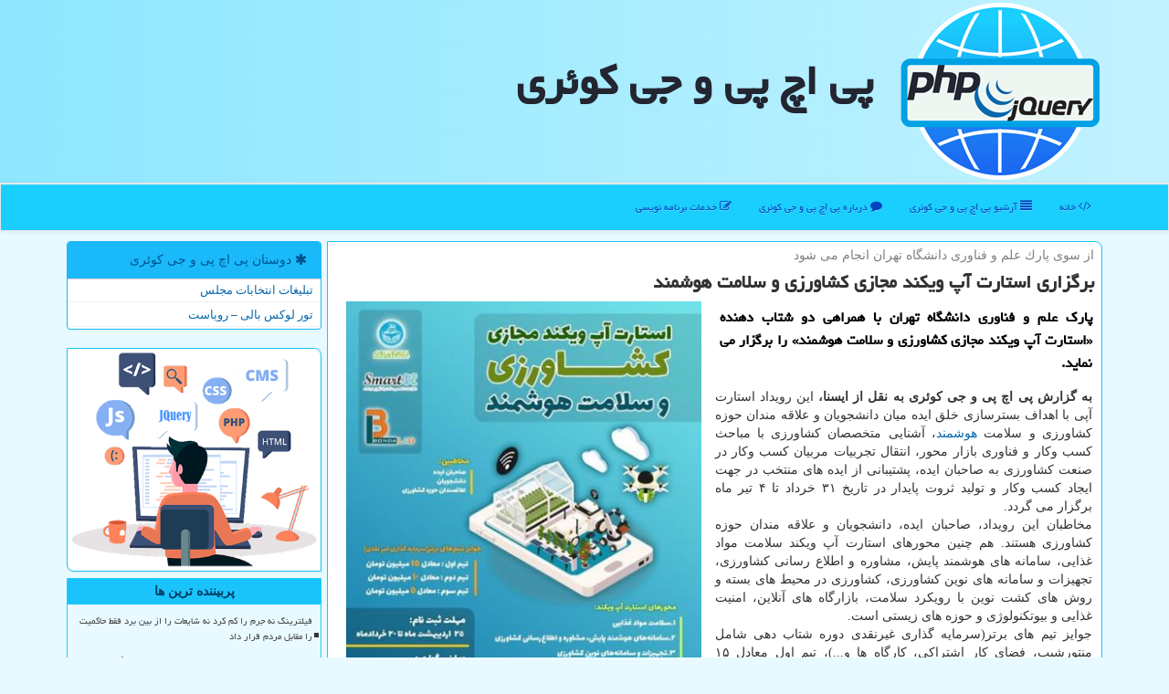

--- FILE ---
content_type: text/html; charset=utf-8
request_url: https://www.php-jquery.ir/news8896/%D8%A8%D8%B1%DA%AF%D8%B2%D8%A7%D8%B1%DB%8C-%D8%A7%D8%B3%D8%AA%D8%A7%D8%B1%D8%AA-%D8%A2%D9%BE-%D9%88%DB%8C%D9%83%D9%86%D8%AF-%D9%85%D8%AC%D8%A7%D8%B2%DB%8C-%D9%83%D8%B4%D8%A7%D9%88%D8%B1%D8%B2%DB%8C-%D9%88-%D8%B3%D9%84%D8%A7%D9%85%D8%AA-%D9%87%D9%88%D8%B4%D9%85%D9%86%D8%AF
body_size: 17785
content:


<!DOCTYPE html>

<html xmlns="https://www.w3.org/1999/xhtml" dir="rtl" lang="fa">
<head><meta charset="utf-8" /><meta http-equiv="X-UA-Compatible" content="IE=edge" /><meta name="viewport" content="width=device-width, initial-scale=1" /><title>
	برگزاری استارت آپ ویكند مجازی كشاورزی و سلامت هوشمند
</title><link href="/css/PJmain.css" rel="stylesheet" /><meta name="twitter:card" content="summary_large_image" /><meta name="twitter:site" content="پی اچ پی و جی کوئری" /><meta name="og:locale" content="fa_ir" /><meta property="og:site_name" content="پی اچ پی و جی کوئری" />
<link rel="apple-touch-icon" sizes="57x57" href="/apple-icon-57x57.png" /><link rel="apple-touch-icon" sizes="144x144" href="/apple-icon-144x144.png" /><link rel="apple-touch-icon" sizes="152x152" href="/apple-icon-152x152.png" /><link rel="apple-touch-icon" sizes="180x180" href="/apple-icon-180x180.png" /><link rel="icon" type="image/png" sizes="32x32" href="/favicon-32x32.png" /><link rel="icon" type="image/png" sizes="96x96" href="/favicon-96x96.png" /><link rel="icon" type="image/png" sizes="16x16" href="/favicon-16x16.png" /><link rel="shortcut icon" href="/favicon.ico" type="image/x-icon" /><link rel="manifest" href="/manifest.json" /><meta name="theme-color" content="#1acefd" /><meta name="robots" content="index, follow, max-snippet:-1, max-image-preview:large, max-video-preview:-1" /><meta property="og:image" content="https://www.php-jquery.ir/images/News/14001/php-jquery_irB-8896.jpg" /><meta property="og:title" content="برگزاری استارت آپ ویكند مجازی كشاورزی و سلامت هوشمند" /><meta property="og:description" content="پارک علم و فناوری دانشگاه تهران با همراهی دو شتاب دهنده «استارت آپ ویکند مجازی کشاورزی و سلامت هوشمند» را برگزار می نماید. : #پی_اچ_پی_و_جی_كوئری , #آنلاین, #تخصص, #تكنولوژی, #تولید" /><meta property="og:type" content="website" /><link rel="canonical" href="https://www.php-jquery.ir/news8896/برگزاری-استارت-آپ-ویكند-مجازی-كشاورزی-و-سلامت-هوشمند" /><meta property="og:url" content="https://www.php-jquery.ir/news8896/برگزاری-استارت-آپ-ویكند-مجازی-كشاورزی-و-سلامت-هوشمند" /><meta name="twitter:title" content="برگزاری استارت آپ ویكند مجازی كشاورزی و سلامت هوشمند" /><meta name="twitter:description" content="پارک علم و فناوری دانشگاه تهران با همراهی دو شتاب دهنده «استارت آپ ویکند مجازی کشاورزی و سلامت هوشمند» را برگزار می ن... : #پی_اچ_پی_و_جی_كوئری , #آنلاین, #تخصص, #تكنولوژی, #تولید" /><meta name="twitter:image" content="https://www.php-jquery.ir/images/News/14001/php-jquery_irB-8896.jpg" /><meta name="twitter:url" content="https://www.php-jquery.ir/news8896/برگزاری-استارت-آپ-ویكند-مجازی-كشاورزی-و-سلامت-هوشمند" /><meta name="description" content="پارک علم و فناوری دانشگاه تهران با همراهی دو شتاب دهنده «استارت آپ ویکند مجازی کشاورزی و سلامت هوشمند» را برگزار می نماید. | پی اچ پی و جی كوئری | php-jquery.ir" /><meta name="keywords" content="برگزاری استارت آپ ویكند مجازی كشاورزی و سلامت هوشمند, برگزاری, استارت, آپ, ویكند, مجازی, كشاورزی, سلامت, هوشمند, آنلاین, تخصص, تكنولوژی, تولید, پی اچ پی و جی كوئری, php-jquery.ir" /></head>
<body>
    <form method="post" action="./برگزاری-استارت-آپ-ویكند-مجازی-كشاورزی-و-سلامت-هوشمند" id="form1">
<div class="aspNetHidden">
<input type="hidden" name="__EVENTTARGET" id="__EVENTTARGET" value="" />
<input type="hidden" name="__EVENTARGUMENT" id="__EVENTARGUMENT" value="" />

</div>

<script type="text/javascript">
//<![CDATA[
var theForm = document.forms['form1'];
if (!theForm) {
    theForm = document.form1;
}
function __doPostBack(eventTarget, eventArgument) {
    if (!theForm.onsubmit || (theForm.onsubmit() != false)) {
        theForm.__EVENTTARGET.value = eventTarget;
        theForm.__EVENTARGUMENT.value = eventArgument;
        theForm.submit();
    }
}
//]]>
</script>


<script src="/WebResource.axd?d=pynGkmcFUV13He1Qd6_TZGolczLkJQqrrNETRgu6MiwrfPDzTHV2rIS7x3S4Xzqt0GrHmfGPtI1oFNLE6Gs8-w2&amp;t=638901897720898773" type="text/javascript"></script>


<script src="/ScriptResource.axd?d=D9drwtSJ4hBA6O8UhT6CQuVejyv44-3OMxTusbI_zKnEo9oE1HMXk7huhJ9zAt-hdZJWty2_oqxvRBx_ImTUQknYiirqWz9O-wDR1B1_FVNVjwERV8BwJj9Eft-1nyQo6jKdZozBdmO0GfrA3FyyPXuwpqoEcNI8vAlYWXK5xBw1&amp;t=32e5dfca" type="text/javascript"></script>
<script type="text/javascript">
//<![CDATA[
if (typeof(Sys) === 'undefined') throw new Error('ASP.NET Ajax client-side framework failed to load.');
//]]>
</script>

<script src="/ScriptResource.axd?d=JnUc-DEDOM5KzzVKtsL1tbBZBr74KC9wPlRrwzCXfmlt4QwBu6EN2FtJcyu45qCsJcfO-p4O3NR1WJwEzH9D7jBbKJ8cRgGl263M98O7EohlwXUvRvI7fyQqfAciGLzxgfhW0BEZfpjpOlTY1kLe6EDCnLuRTaBEgudzvahvfUo0QVT06vjB90KZLccX4IeE0&amp;t=32e5dfca" type="text/javascript"></script>
    <div class="site-head">
        <div class="container">
            <div class="row">
                <div class="col-xs-12">
        <img src="/images/phpjqueryLOGO.png" id="WebsiteLogo" class="img-responsive" alt="پی اچ پی و جی كوئری" title="پی اچ پی و جی كوئری" />
        <b id="WebsiteTitle"><a href='/'>پی اچ پی و جی كوئری</a></b>
                </div>
            </div>
        </div>
    </div>
<nav class="navbar navbar-default">
      <button type="button" class="navbar-toggle collapsed" data-toggle="collapse" data-target="#mobmenuc" aria-expanded="false">
        <span class="sr-only">منو</span>
        <i class="fa fa-bars"></i>
      </button>
    <div id="mobmenuc" class="collapse navbar-collapse container">
      <ul id="aSiteMenu" class="nav navbar-nav"><li><a href="/" ><i class="fa fa-code"></i> خانه</a></li><li><a href="/new"><i class="fa fa-align-justify"></i> آرشیو پی اچ پی و جی كوئری</a></li><li><a href="/about"><i class="fa fa-comment"></i> درباره پی اچ پی و جی كوئری</a></li><li><a href="/tag/خدمات"><i class="fa fa-edit"></i> خدمات برنامه نویسی</a></li></ul>
    </div>
</nav>
        <div class="container">
            
                
                
                
                
                
    <div class="col-lg-9 col-md-8 col-sm-7 p3">
        <article class="php-jqueryCTT" itemscope="" itemtype="https://schema.org/NewsArticle">
        <span id="ContentPlaceHolder1_lblPreTitle" itemprop="alternativeHeadline"><span style='color:gray; padding-right:3px;'>از سوی پارك علم و فناوری دانشگاه تهران انجام می شود</span></span>
        <h1 id="ContentPlaceHolder1_newsheadline" class="newsheadline" itemprop="name">برگزاری استارت آپ ویكند مجازی كشاورزی و سلامت هوشمند</h1>
        <img src="/images/News/14001/php-jquery_irB-8896.jpg" id="ContentPlaceHolder1_imgNews" itemprop="image" alt="برگزاری استارت آپ ویكند مجازی كشاورزی و سلامت هوشمند" title="برگزاری استارت آپ ویكند مجازی كشاورزی و سلامت هوشمند" class="img-responsive col-sm-6 col-xs-12 pull-left" />
        <p id="ContentPlaceHolder1_descriptionNews" itemprop="description" class="col-sm-6 col-xs-12 text-justify p5 descriptionNews">پارک علم و فناوری دانشگاه تهران با همراهی دو شتاب دهنده «استارت آپ ویکند مجازی کشاورزی و سلامت هوشمند» را برگزار می نماید.</p>
        <br />
        <span id="ContentPlaceHolder1_articleBody" itemprop="articleBody" class="divfulldesc"><b>به گزارش پی اچ پی و جی کوئری به نقل از ایسنا، </b>این رویداد استارت آپی با اهداف بسترسازی خلق ایده میان دانشجویان و علاقه مندان حوزه کشاورزی و سلامت <a href='https://www.php-jquery.ir/tag/هوشمند'>هوشمند</a>، آشنایی متخصصان کشاورزی با مباحث کسب وکار و فناوری بازار محور، انتقال تجربیات مربیان کسب وکار در صنعت کشاورزی به صاحبان ایده، پشتیبانی از ایده های منتخب در جهت ایجاد کسب وکار و تولید ثروت پایدار در تاریخ ۳۱ خرداد تا ۴ تیر ماه برگزار می گردد.<br/>مخاطبان این رویداد، صاحبان ایده، دانشجویان و علاقه مندان حوزه کشاورزی هستند. هم چنین محورهای استارت آپ ویکند سلامت مواد غذایی، سامانه های هوشمند پایش، مشاوره و اطلاع رسانی کشاورزی، تجهیزات و سامانه های نوین کشاورزی، کشاورزی در محیط های بسته و روش های کشت نوین با رویکرد سلامت، بازارگاه های آنلاین، امنیت غذایی و بیوتکنولوژی و حوزه های زیستی است.<br/>جوایز تیم های برتر(سرمایه گذاری غیرنقدی دوره شتاب دهی شامل منتورشیپ، فضای کار اشتراکی، کارگاه ها و...)، تیم اول معادل ۱۵ میلیون تومان، تیم دوم معادل ۱۰ میلیون تومان و تیم سوم معادل ۵ میلیون تومان است.<br/>هم چنین امکان حضور رایگان در مدرسه کسب وکار ریکاور برای نفرات منتخب با ارزشی معادل ۵ میلیون تومان و سرمایه گذاری نقدی برای همه شرکت کنندگان تا سقف ۱ میلیارد تومان وجود دارد.<br/>مهلت ثبت نام در این رویداد علمی از امروز تا ۲۰ خردادماه تعیین شده است.<br/>پرسش های <a href='https://www.php-jquery.ir/tag/فرم'>فرم</a> ثبت نام بمنظور راهبری هدف مند متقاضیان در طول رویداد استارت آپ ویکند کشاورزی و سلامت هوشمند طراحی شده و بدین جهت پاسخ منفی در ارزیابی تأثیری نخواهد داشت.<br/>متقاضیان باید فایل ارائه معرفی ایده خودرا در قالب پاور پوینت(حداکثر در پنج اسلاید) تهیه و ارسال نمایند.<br/>متقاضیانی که در قالب تیم های(۸-۳ نفره) شرکت نمایند از امتیاز بالاتری برخودار می شوند.<br/>علاقه مندان شرکت در این رویداد می توانند به لینک زیر مراجعه کنند.<br/>http: //utstpark.ir/agricultur-virtual-startup-weekend/<br/><br/><br/><br/></span>
        
                    <meta content="https://www.php-jquery.ir/news8896/برگزاری-استارت-آپ-ویكند-مجازی-كشاورزی-و-سلامت-هوشمند">
                    <meta itemprop="image" content="https://www.php-jquery.ir/images/News/14001/php-jquery_irB-8896.jpg">
                    <meta itemprop="author" content="پی اچ پی و جی كوئری">
                    <div id="divnewsdetails">
                            <div class="col-sm-6 p5">
                                <i class="fa fa-calendar-plus-o" title="تاریخ انتشار"></i><span id="pubDate">1400/02/26</span>
                                <div class="divmid pltab">
                                    <i class="fa fa-clock-o" title="زمان انتشار"></i><span id="pubTime">19:25:24</span>
                                </div>
                            </div>
                            <div class="col-sm-3 col-xs-6 p5">
                                <i class="fa fa-star-o" title="امتیاز"></i><span id="ratingValue">5.0</span> / <span>5</span>
                            </div>
                            <div class="col-sm-3 col-xs-6 p5">
                                <i class="fa fa-eye" title="بازدید"></i><span id="ratingCount">1477</span>
                            </div>
                        <div class="clearfix"></div>
<script type="application/ld+json">
{"@context": "https://schema.org/",
"@type": "CreativeWorkSeries",
"name": "برگزاری استارت آپ ویكند مجازی كشاورزی و سلامت هوشمند",
"aggregateRating": {
"@type": "AggregateRating",
"bestRating": "5","worstRating": "0",
"ratingValue": "5.0",
"ratingCount": "1477"}}
</script>
                    </div>
            
            
            <span id="ContentPlaceHolder1_metaPublishdate"><meta itemprop="datePublished" content="2021-5-16"></span>
      <div id="divtags">
        <span id="ContentPlaceHolder1_lblTags"><i class='fa fa-tags'></i> تگهای خبر: <a href='/tag/آنلاین' target='_blank'>آنلاین</a> ,  <a href='/tag/تخصص' target='_blank'>تخصص</a> ,  <a href='/tag/تكنولوژی' target='_blank'>تكنولوژی</a> ,  <a href='/tag/تولید' target='_blank'>تولید</a></span>
            <script type="text/javascript">
//<![CDATA[
Sys.WebForms.PageRequestManager._initialize('ctl00$ContentPlaceHolder1$ScriptManager1', 'form1', ['tctl00$ContentPlaceHolder1$UpdatePanel2','ContentPlaceHolder1_UpdatePanel2','tctl00$ContentPlaceHolder1$UpdatePanel1','ContentPlaceHolder1_UpdatePanel1'], [], [], 90, 'ctl00');
//]]>
</script>

        </div>
            <div id="ContentPlaceHolder1_UpdateProgress2" style="display:none;">
	
                    <div class="divajax" title="چند لحظه صبر کنید"><i class="fa fa-spinner fa-lg fa-refresh"></i></div>
                
</div>
        <div id="ContentPlaceHolder1_UpdatePanel2">
	
                <div class="clearfix"></div>
                <div id="divdoyoulikeit">
                    <div class="col-sm-6 p5">
                    <div class="divmid"><i class="fa fa-hand-o-left"></i> این مطلب را می پسندید؟</div>
                    <div class="divmid pltabs">
                        <a id="ContentPlaceHolder1_IBLike" title="بله، می پسندم" class="btn btn-sm btn-default" href="javascript:__doPostBack(&#39;ctl00$ContentPlaceHolder1$IBLike&#39;,&#39;&#39;)"><i class="fa fa-thumbs-o-up"></i></a></div>
                    <div class="divmid pltab">
                        <span id="ContentPlaceHolder1_lblScorePlus" title="یک نفر این مطلب را پسندیده است" class="fontsmaller cgray">(1)</span>
                    </div>
                    <div class="divmid">
                        <a id="ContentPlaceHolder1_IBDisLike" title="خیر، نمی پسندم" class="btn btn-sm btn-default" href="javascript:__doPostBack(&#39;ctl00$ContentPlaceHolder1$IBDisLike&#39;,&#39;&#39;)"><i class="fa fa-thumbs-o-down"></i></a></div>
                     <div class="divmid">
                        <span id="ContentPlaceHolder1_lblScoreMinus" title="هنوز شخصی به این مطلب رای منفی نداده است" class="fontsmaller cgray">(0)</span>
                    </div>
                    </div>
                    <div class="col-sm-6 p5 mshare text-left">
                        <a href="tg://msg?text=برگزاری استارت آپ ویكند مجازی كشاورزی و سلامت هوشمند  https://www.php-jquery.ir/news8896/%D8%A8%D8%B1%DA%AF%D8%B2%D8%A7%D8%B1%DB%8C-%D8%A7%D8%B3%D8%AA%D8%A7%D8%B1%D8%AA-%D8%A2%D9%BE-%D9%88%DB%8C%D9%83%D9%86%D8%AF-%D9%85%D8%AC%D8%A7%D8%B2%DB%8C-%D9%83%D8%B4%D8%A7%D9%88%D8%B1%D8%B2%DB%8C-%D9%88-%D8%B3%D9%84%D8%A7%D9%85%D8%AA-%D9%87%D9%88%D8%B4%D9%85%D9%86%D8%AF" id="ContentPlaceHolder1_aae" class="maae" target="_blank" rel="nofollow" title="اشتراک این مطلب در تلگرام"><span class="fa-stack"><i class="fa fa-circle fa-stack-2x clgray"></i><i class="fa fa-paper-plane-o fa-stack-1x cwhite"></i></span></a>
                        <a href="https://www.facebook.com/sharer.php?u=https://www.php-jquery.ir/news8896/%D8%A8%D8%B1%DA%AF%D8%B2%D8%A7%D8%B1%DB%8C-%D8%A7%D8%B3%D8%AA%D8%A7%D8%B1%D8%AA-%D8%A2%D9%BE-%D9%88%DB%8C%D9%83%D9%86%D8%AF-%D9%85%D8%AC%D8%A7%D8%B2%DB%8C-%D9%83%D8%B4%D8%A7%D9%88%D8%B1%D8%B2%DB%8C-%D9%88-%D8%B3%D9%84%D8%A7%D9%85%D8%AA-%D9%87%D9%88%D8%B4%D9%85%D9%86%D8%AF" id="ContentPlaceHolder1_aaf" class="maaf" target="_blank" rel="nofollow" title="اشتراک این مطلب در فیسبوک"><span class="fa-stack"><i class="fa fa-circle fa-stack-2x clgray"></i><i class="fa fa-facebook-f fa-stack-1x cwhite"></i></span></a>
                        <a href="https://twitter.com/share?url=https://www.php-jquery.ir/news8896/%D8%A8%D8%B1%DA%AF%D8%B2%D8%A7%D8%B1%DB%8C-%D8%A7%D8%B3%D8%AA%D8%A7%D8%B1%D8%AA-%D8%A2%D9%BE-%D9%88%DB%8C%D9%83%D9%86%D8%AF-%D9%85%D8%AC%D8%A7%D8%B2%DB%8C-%D9%83%D8%B4%D8%A7%D9%88%D8%B1%D8%B2%DB%8C-%D9%88-%D8%B3%D9%84%D8%A7%D9%85%D8%AA-%D9%87%D9%88%D8%B4%D9%85%D9%86%D8%AF&text=برگزاری استارت آپ ویكند مجازی كشاورزی و سلامت هوشمند" id="ContentPlaceHolder1_aat" class="maat" target="_blank" rel="nofollow" title="اشتراک این مطلب در اکس"><span class="fa-stack"><i class="fa fa-circle fa-stack-2x clgray"></i><i class="fa fa-stack-1x cwhite">X</i></span></a>
                        <a href="https://www.linkedin.com/shareArticle?mini=true&url=https://www.php-jquery.ir/news8896/%D8%A8%D8%B1%DA%AF%D8%B2%D8%A7%D8%B1%DB%8C-%D8%A7%D8%B3%D8%AA%D8%A7%D8%B1%D8%AA-%D8%A2%D9%BE-%D9%88%DB%8C%D9%83%D9%86%D8%AF-%D9%85%D8%AC%D8%A7%D8%B2%DB%8C-%D9%83%D8%B4%D8%A7%D9%88%D8%B1%D8%B2%DB%8C-%D9%88-%D8%B3%D9%84%D8%A7%D9%85%D8%AA-%D9%87%D9%88%D8%B4%D9%85%D9%86%D8%AF&title=برگزاری استارت آپ ویكند مجازی كشاورزی و سلامت هوشمند" id="ContentPlaceHolder1_aag" class="maag" target="_blank" rel="nofollow" title="اشتراک این مطلب در LinkedIn"><span class="fa-stack"><i class="fa fa-circle fa-stack-2x clgray"></i><i class="fa fa-linkedin fa-stack-1x cwhite"></i></span></a>
                        <a href="/rss/" id="ContentPlaceHolder1_aar" class="maar" target="_blank" title="اشتراک مطالب به وسیله فید rss"><span class="fa-stack"><i class="fa fa-circle fa-stack-2x clgray"></i><i class="fa fa-rss fa-stack-1x cwhite"></i></span></a>
                    </div>
               </div>
                <div class="clearfix"></div>
                <br />
                
                
                    
            
</div>
       <div class="newsothertitles">
            <span class="glyphicon glyphicon-time"></span> تازه ترین مطالب مرتبط
        </div>
        <div class="hasA">
            
            <ul class="ulrelated">
                    <li><a href='/news26333/برگشت-محدود-و-ناپایدار-اینترنت-در-ایران' title='1404/11/11  11:41:05' class="aothertitles">برگشت محدود و ناپایدار اینترنت در ایران</a></li>
                
                    <li><a href='/news26326/دریافت-پیامک-ورود-به-تلگرام-و-واتساپ-باردیگر-فعال-شد' title='1404/11/09  16:22:34' class="aothertitles">دریافت پیامک ورود به تلگرام و واتساپ باردیگر فعال شد</a></li>
                
                    <li><a href='/news26318/بیتکوین-سقوط-کرد' title='1404/10/18  15:28:04' class="aothertitles">بیتکوین سقوط کرد</a></li>
                
                    <li><a href='/news26310/اینترنت-پرسرعت-رایگان-استارلینک-برای-مردم-ونزوئلا' title='1404/10/17  09:49:24' class="aothertitles">اینترنت پرسرعت رایگان استارلینک برای مردم ونزوئلا</a></li>
                </ul>
        </div>
       <div class="newsothertitles">
            <i class="fa fa-comments-o"></i> نظرات بینندگان در مورد این مطلب
        </div>
            <div class="text-right p5">
                
                
            </div>
        <div id="divycommenttitle">
            <i class="fa fa-smile-o fa-lg"></i> لطفا شما هم <span class="hidden-xs">در مورد این مطلب</span> نظر دهید
        </div>
        <div class="clearfix"></div>
        <div id="divycomment">
            <div id="ContentPlaceHolder1_UpdatePanel1">
	
                <div class="col-sm-6 col-xs-12 p5">
                    <div class="input-group">
                        <div class="input-group-addon">
                            <i class="fa fa-user-circle-o"></i>
                        </div>
                        <input name="ctl00$ContentPlaceHolder1$txtName" type="text" id="ContentPlaceHolder1_txtName" class="form-control" placeholder="نام" />
                    </div>

                </div>
                <div class="col-sm-6 col-xs-12 p5">
                    <div class="input-group">
                        <div class="input-group-addon">
                            <i class="fa fa-at"></i>
                        </div>
                    <input name="ctl00$ContentPlaceHolder1$txtEmail" type="text" id="ContentPlaceHolder1_txtEmail" class="form-control" placeholder="ایمیل" />
                    </div>
                </div>
                <div class="clearfix"></div>
                <div class="col-xs-12 p5">
                    <div class="input-group">
                        <div class="input-group-addon">
                            <i class="fa fa-align-right"></i>
                        </div>
                    <textarea name="ctl00$ContentPlaceHolder1$txtMatn" rows="4" cols="20" id="ContentPlaceHolder1_txtMatn" class="form-control">
</textarea></div>
                    </div>

                <div class="clearfix"></div>
                    <div class="col-sm-3 col-xs-4 p5" title="سوال امنیتی برای تشخیص اینکه شما ربات نیستید">
                    <div class="input-group">
                        <div class="input-group-addon">
                            <i class="fa fa-question-circle-o"></i>
                        </div>
                    <input name="ctl00$ContentPlaceHolder1$txtCaptcha" type="text" maxlength="2" id="ContentPlaceHolder1_txtCaptcha" class="form-control" /></div>
                    </div>

                    <div class="col-sm-8 col-xs-5 text-right text-info p85" title="سوال امنیتی برای تشخیص اینکه شما ربات نیستید"><span id="ContentPlaceHolder1_lblCaptcha"> = ۸ بعلاوه ۲</span></div>
                <div class="clearfix"></div>
                <div class="col-xs-12 p5">
                    <div class="divmid">
                        <a id="ContentPlaceHolder1_btnSendComment" class="btn btn-info" href="javascript:__doPostBack(&#39;ctl00$ContentPlaceHolder1$btnSendComment&#39;,&#39;&#39;)"><i class="fa fa-send-o"></i> ثبت کامنت</a></div>
                    <div class="divmid"><span id="ContentPlaceHolder1_lblMSGComment"></span></div>
                    
                    
                    
                </div>
                
</div>
            <div id="ContentPlaceHolder1_UpdateProgress1" style="display:none;">
	
                    <div class="p5"><i class="fa fa-spinner fa-refresh fa-lg"></i></div>
                
</div>
        </div>
            <div class="clearfix"></div>
        </article>
    </div>

    <div class="col-lg-3 col-md-4 col-sm-5 p3">
            <div id="ContentPlaceHolder1_phpjqueryFans" class="panel panel-danger">
                <div id="ContentPlaceHolder1_divLinksTitle" class="panel-heading"><i class='fa fa-asterisk'></i> دوستان پی اچ پی و جی كوئری</div>
                <div class="panel-body divlinks">
                    
                    
                    
                            <a title='تبلیغات انتخاباتی مجلس شورای اسلامی' href='https://www.majlesiran.com/tablighat' target="_blank">تبلیغات انتخابات مجلس</a>
                        
                            <a title='تور لوکس بالی – رویاست' href='https://royast.net/tours/تور-بالی/' target="_blank">تور لوکس بالی – رویاست</a>
                        
                </div>
            </div>
            <img class="img-responsive img-thumbnail" alt="پی اچ پی جی کوئری" title="پی اچ پی جی کوئری" src="/images/phpjquery-ll2.png" />
    <div class="php-jqueryBS">
                            <div>
                            
                            
                            
                            </div>
                            <div>
                            <div class="lefttitles" id="dtMostVisited"><b><span id="pMostVisited"><i class="fa fa-plus-square-o"></i></span>پربیننده ترین ها</b></div>
                            
                                <ul id="uMostVisited">
                                    
                                            <li><a href='/news25895/فیلترینگ-نه-جرم-را-کم-کرد-نه-شایعات-را-از-بین-برد-فقط-حاکمیت-را-مقابل-مردم-قرار-داد' title='1404/08/29  12:39:29'>فیلترینگ نه جرم را کم کرد نه شایعات را از بین برد فقط حاکمیت را مقابل مردم قرار داد</a></li>
                                        
                                            <li><a href='/news25960/طرح-پژوهش-و-تفحص-مجلس-در-باره-فروش-فیلترشکن-ها-می-تواند-روشن-کند-سود-فراوان-این-کاسبی-به-جیب-چه-کسانی-می-رود' title='1404/09/07  16:45:52'>طرح پژوهش و تفحص مجلس در باره فروش فیلترشکن ها می تواند روشن کند سود فراوان این کاسبی به جیب چه کسانی می رود؟</a></li>
                                        
                                            <li><a href='/news25981/259-هزار-کارت-سوخت-در-چرخه-توزیع-شبکه-پستی-وجود-دارد' title='1404/09/09  08:50:43'>259 هزار کارت سوخت در چرخه توزیع شبکه پستی وجود دارد</a></li>
                                        
                                            <li><a href='/news26023/متا-تا-30-درصد-از-بودجه-متاورس-را-می-کاهد' title='1404/09/14  12:10:36'>متا تا 30 درصد از بودجه متاورس را می کاهد</a></li>
                                        
                                </ul>
                                <br />
                            </div>
                            <div>
                            <div class="lefttitles" id="dtMostDiscussion"><b><span id="pMostDiscussion"><i class="fa fa-plus-square-o"></i></span>پربحث ترین ها</b></div>
                            
                                <ul id="uMostDiscussion">
                                    
                                            <li><a href='/news26333/برگشت-محدود-و-ناپایدار-اینترنت-در-ایران' title='1404/11/11  11:41:05'>برگشت محدود و ناپایدار اینترنت در ایران</a></li>
                                        
                                            <li><a href='/news26326/دریافت-پیامک-ورود-به-تلگرام-و-واتساپ-باردیگر-فعال-شد' title='1404/11/09  16:22:34'>دریافت پیامک ورود به تلگرام و واتساپ باردیگر فعال شد</a></li>
                                        
                                            <li><a href='/news26318/بیتکوین-سقوط-کرد' title='1404/10/18  15:28:04'>بیتکوین سقوط کرد</a></li>
                                        
                                            <li><a href='/news26310/اینترنت-پرسرعت-رایگان-استارلینک-برای-مردم-ونزوئلا' title='1404/10/17  09:49:24'>اینترنت پرسرعت رایگان استارلینک برای مردم ونزوئلا</a></li>
                                        
                                </ul>
                                <br />
                            </div>
                            <div>
                            <div class="lefttitles" id="dtMostNews"><b><span id="pMostNews"><i class="fa fa-plus-square-o"></i></span>جدیدترین ها</b></div>
                            
                                <ul id="uMostNews">
                                    
                                            <li><a href='/news26333/برگشت-محدود-و-ناپایدار-اینترنت-در-ایران' title='1404/11/11  11:41:05'>برگشت محدود و ناپایدار اینترنت در ایران</a></li>
                                        
                                            <li><a href='/news26326/دریافت-پیامک-ورود-به-تلگرام-و-واتساپ-باردیگر-فعال-شد' title='1404/11/09  16:22:34'>دریافت پیامک ورود به تلگرام و واتساپ باردیگر فعال شد</a></li>
                                        
                                            <li><a href='/news26318/بیتکوین-سقوط-کرد' title='1404/10/18  15:28:04'>بیتکوین سقوط کرد</a></li>
                                        
                                            <li><a href='/news26310/اینترنت-پرسرعت-رایگان-استارلینک-برای-مردم-ونزوئلا' title='1404/10/17  09:49:24'>اینترنت پرسرعت رایگان استارلینک برای مردم ونزوئلا</a></li>
                                        
                                            <li><a href='/news26296/رونمایی-موتورولا-از-یک-موبایل-تاشوی-جدید' title='1404/10/16  12:42:53'>رونمایی موتورولا از یک موبایل تاشوی جدید</a></li>
                                        
                                            <li><a href='/news26294/رگال-آسانسوری-مناسب-چه-فضاهایی-است' title='1404/10/15  14:10:53'>رگال آسانسوری مناسب چه فضاهایی است؟</a></li>
                                        
                                            <li><a href='/news26290/عکس-روز-ناسا-از-عدسی-های-گرانشی-صلیب-اینشتین' title='1404/10/15  10:23:59'>عکس روز ناسا از عدسی های گرانشی صلیب اینشتین</a></li>
                                        
                                            <li><a href='/news26280/فناوری-هایی-که-در-نمایشگاه-CES-2026-رونمایی-خواهند-شد' title='1404/10/14  13:04:29'>فناوری هایی که در نمایشگاه CES 2026 رونمایی خواهند شد</a></li>
                                        
                                            <li><a href='/news26272/نخستین-مأموریت-سال-۲۰۲۶-اسپیس-ایکس-انجام-شد' title='1404/10/13  13:02:21'>نخستین مأموریت سال ۲۰۲۶ اسپیس ایکس انجام شد</a></li>
                                        
                                            <li><a href='/news26264/عکس-روز-ناسا-از-هم-نشینی-یک-خرس-با-ستارگان-بزرگ' title='1404/10/12  14:38:28'>عکس روز ناسا از هم نشینی یک خرس با ستارگان بزرگ</a></li>
                                        
                                </ul>
                                <br />
                            </div>
    </div>
            <div class="panel panel-danger divtags">
                <div id="ContentPlaceHolder1_divTagsTitle" class="panel-heading"><i class='fa fa-code'></i> موضوعات پی اچ پی و جی كوئری</div>
                <div class="panel-body">
                    
                    
                            <a class='fontmedium' href='/tag/شركت' target="_blank">شركت </a>
                        
                            <a class='fontmedium' href='/tag/تولید' target="_blank">تولید </a>
                        
                            <a class='fontmedium' href='/tag/ارتباطات' target="_blank">ارتباطات </a>
                        
                            <a class='fontmedium' href='/tag/خدمات' target="_blank">خدمات </a>
                        
                            <a class='fontmedium' href='/tag/فناوری' target="_blank">فناوری </a>
                        
                            <a class='fontmedium' href='/tag/تخصص' target="_blank">تخصص </a>
                        
                            <a class='fontmedium' href='/tag/اینترنت' target="_blank">اینترنت </a>
                        
                            <a class='fontmedium' href='/tag/آنلاین' target="_blank">آنلاین </a>
                        
                </div>
            </div>
            <img class="img-responsive" alt="پی اچ پی PHP" title="پی اچ پی" src="/images/php.png" /><br /><br />
    </div>
    <div class="clearfix"></div>
    <div id="difooter">
        
        <div class="col-sm-4">
        </div>
        <div class="col-sm-4 p5">
            <a href="/new/"><i class="fa fa-align-justify"></i> صفحه اخبار</a>
        </div>
        <div class="col-sm-4 p5 text-left">
            <a href="/"><i class="fa fa-reply"></i> بازگشت به صفحه اصلی</a>
        </div>
        <div class="clearfix"></div>
        </div>
        
        
        
        
        

            <div id="ICONtoppage"><a href="#top" title="بالای صفحه"><i class="fa fa-angle-up fa-3x"></i></a></div>
        </div>
        <div id="sitefooter">
            <div class="container">
                <div class="row">
                    <div id="sitefooterr" class="col-lg-7 col-md-6">
                        <div id="divWebFooterDesc" class="botfooter p3"><h3><i class='fa fa-code'></i> پی اچ پی و جی كوئری</h3><p>برنامه نویسی تحت وب<br/>پی اچ پی و جی کوئری؛ آموزش، راهنمایی و رفع اشکال برای ساختن مسیر موفقیت در دنیای وب</p></div>
                        <div id="divCopyRights" class="p3 botfooter"><br/><i class='fa fa-copyright'></i> php-jquery.ir - مالکیت معنوی سایت پی اچ پی و جی كوئری متعلق به مالکین آن می باشد</div>
                    </div>
                    <div id="sitefooterl" class="col-lg-5 col-md-6 p3">
                        <div id="sitefootererpages" class="col-xs-12 p3 botfooter"><i class='fa fa-folder-o'></i> صفحات پی اچ پی و جی كوئری</div>
                        <div id="aSiteFooter" class="sitefooterl2 col-xs-12"><a title="درباره پی اچ پی و جی كوئری" href="/about">درباره ما</a><a title="بک لینک" href="https://www.linkbegir.com/backlink">بک لینک در پی اچ پی و جی كوئری</a><a title="رپورتاژ آگهی" href="https://www.linkbegir.com/reportage">رپورتاژ در پی اچ پی و جی كوئری</a><a href="/new">مطالب پی اچ پی و جی كوئری</a></div>
                    </div>
                </div>

            </div>
        </div>
        <script src="/js/PJmain.js"></script>
        






    
<div class="aspNetHidden">

	<input type="hidden" name="__VIEWSTATEGENERATOR" id="__VIEWSTATEGENERATOR" value="B953A919" />
	<input type="hidden" name="__VIEWSTATEENCRYPTED" id="__VIEWSTATEENCRYPTED" value="" />
	<input type="hidden" name="__EVENTVALIDATION" id="__EVENTVALIDATION" value="h6UsQqUGpTDs0HJ+xxipBV/aAqsyhO6GgoNcigHja+Bi0mtouYWuKAjeN6WFxOqPXeT1g7ky/Isu8iXSdvrpIZseRDX9YifcwRdGEYwwVX5gc/+sXumTB5eLB3Ci0ia4b0aQyrvY3XPITs+uxt6Jr/HZzPFKrsr7U1cislOugouByFu0gUoat168d8eItBS50feT4uzGucoDLpaw7wPbK7MYeRztk14+da0hDrBkbOKfLhSrDOj98HyDIIJWrC94" />
</div>

<script type="text/javascript">
//<![CDATA[
Sys.Application.add_init(function() {
    $create(Sys.UI._UpdateProgress, {"associatedUpdatePanelId":"ContentPlaceHolder1_UpdatePanel2","displayAfter":10,"dynamicLayout":true}, null, null, $get("ContentPlaceHolder1_UpdateProgress2"));
});
Sys.Application.add_init(function() {
    $create(Sys.UI._UpdateProgress, {"associatedUpdatePanelId":"ContentPlaceHolder1_UpdatePanel1","displayAfter":500,"dynamicLayout":true}, null, null, $get("ContentPlaceHolder1_UpdateProgress1"));
});
//]]>
</script>
<input type="hidden" name="__VIEWSTATE" id="__VIEWSTATE" value="r2yL8pj8f8RVpDVNRmGoKzsL8BjWAyJ+0RHx76usov4iDEpxbkMNsbzh7qWtm01z8BdQX3teq1dvIXVp52hYUp0zqQrfDMucm+c2bD+1jfsF1jGKNJMrqpf548oqqNUEMfrxpGJISd/asMvwYvWu5b9ci2NVHhWIG21dEz5hnAAw2TDJUjMtxYpd9rbn4jmhqun6X0VpE0Af3eSgAVJGPdwHipkxXbvdfJw90bQc+jbbvwmI7Eo+UcpJvD5vVNv7kxDL3+3qojcqxxV68Tu9ICJ5yKhZOsLowrCmUphSrApHy+E1Xt2NjEq1lYQClZPKN9Q8tWFJi3kcowsW19/8YUimDW7tzRoFzGA5uN+Uwbjxuz+eMmpTXAAiCnSjjkxcbJaSni6w5VDBfPwuCD7mXIqxKMKtk8K4+j4+2bC6WPUyKl+pIqaZ/sQ0omPr5T6qCB+f8a+LY7O9ROynFzNJgZZkIPqKLCDJYlMpB1c+RkZnQ1Ipzc0I6OoBXZgOVMxJr8mpQk68u20VrQj5iG+qdT2I6lpoRdKFtY8tT74W35PChdU/eefyHkFQdYh+xTzwQ8+3r99K9BJ3cJvlQ+xrQS4I/CHqnO1AmgRePqoAHOpDAO71c1N/jLOS17icF6dw7ZfDxBZ60yCDWIQNhuZlaVk9tJ8PlW3d2iq2Ct4agc7V9wrZifWLRXc7Mv5rToJT99jLAglDDusUVaH+SRsyjLnKEnKimFTRhlv7NF6Yr3MB+NjQmF290z74nIvgaWJno+9e69ktfhKPyUV2/v5pVx3XzP2bZrQnqWDELvckrICY5lyhJ0vdnRnv8w8ufVn71S2UBdu4HT4z68wgMEa+OwJylO29y3PbhUeU2Y/XZH5n5wwMqs18lWtoI46itfkLpqmpKXguxRPLmTBmfSDtSCasLtAFNLLgN39ha4E/t3bSPCILBz2zve8R/2ODIMrScrKWYDu5TE/WN/80C1TV1MdO5V9ytXudPVTGtBqQOBB/otZx6c4q31sfrVdbMr4lJ6OJeAJyLXWJUl1JBV+gwUrxrRhE8VExDd4xpc5lDpJeLib6BIB1fHhacB6mW3AVmruOjdf9OHjGbXDR4mOrbVspCcjB0SqY5E1p8aPQjrb1MGujoWK2tbj/KnemavAdNllkMIpg4yZy4PvAur8Q9jVChBXsuU/eNtHiXYI4n+R8k92W9PT0Qz1eVdWyGRlRrd2AZLxx213L62gzboud8e/necIe3pdXxakTPw7demddhUDPhnSTk3mS21EpO9ik5lkinrPdb3dX+mfOekvfqCMp6kbkqXkMYIKIna0HOdjK6Cr1n1NkKOwKRN9dle2mqOcvheRDCZ/5Su1NMXjY3yvMu9T9mkG28aGd13WNSXFnbV17vt4RzJX1Gr6wbTJTFLENesj+5aNPEDRRuc/QXpZxBN7ZxdqHkpk3g1BWL4P/4ZnxymEpI+h6huK8U+Z3jVXQK32D9v5KfLloCgbm7C4JJL8E535l4T0VQeMk9iRQDFIxxn6oxIDgmHu/EYVFMkHk60lqe+Lwe1n9QO7RWNsjfMXYGsZUmGoH+UCc+7zARhgexFWtVHPNZiDtFOOD9cdZZ1CTrkg02ihd8WPtObHpnthOyUPhcFPkqpU34l6Cn7nKfbYHZMUONc8gztAw/Xo6fJCjXWMXxIqtGv6OdmnXK9GYXtqovlMerFJdQzt/kRrNgO8gKXccK8v5GrlQwUqXauv29PZhc4rq5wSJWa1JCSUKddvB/PBlnpzbXeKMJiysLoIuomVv3lUoQcOtPCGXrwAMlwVbm3/Y6J/6fhrolx3H2U/qqPIq/DFLjcv0WamkBWk1UiwaeIQ+u2NicQOGl79O2qwEW2eb2WLGVxu1Ro+Xr8DKnsNqk9g4QEAvIKqHQrmq/ggrilo51N0Qba78IT5z0sNim8QAQludmxHFlknWWHygNIqTEd/2hn2BYqTmVtj/knfzMcJhnykPbwcEt/5y/B1WdhfxGA9gGWCVczpna0aBOp0JvJYfIwQz+oA2vJsaeoIPARkBGeZ4YxMHDki8ybnYtl7N8dSL0Rdcd6MEz04UWg+XskfEGZd31/vNgQAs0UeVHjqRGlRKQZydqt/TF6tUmx2ejozqAfG3g8S2FeF/X0DnmItRA2PSrF/ySGtG7FHNSk5MSOBeyIbb8AsmDdvJGLND6npM4aWtff2A8JK+j65oUiSolIrHvFWbc5rHaCHLOUEff++Z8aF7Uib/sO2z/TclpvKgsrVGQSoxNeItuwDekoiioLObXAxc2WPvtwUpUGlXo8hJJUNoqu1ZQg8U7PHRapcjPka/86Bq4uO917drKN8Ta61aQMsBN72VieCnxSZm8wBIcfwZwcV7ORUyamp8fLG9uesQhtBnT1v6sE2Hgslb1fQbgzjhqi2VX44RIp0MhfibA7e/KUkDbA3v78/AEdudTgHCBdFyi19IzF81M1fkwIyJ8nZXFMN3YHsQ4EFVK1x7ZSR454LZ9oorglKsDHuniikvAHWYLukcNZxvQEq3OPRe+9WUHgSLtLOWbhvL/R5sikwykXYUXbdld4WMuEIKAiP3F0rjv+/jDI7oQHPRGR0yOj1CJJORxPxrdCdWjumKok5aeX+pOuprI+gA4d6i4USWDdNY807+aY7uajpVPvsApSlmR94LskL5xxpOS2BJAxyd5ADZs8yFcjpwH30kGSp5o/G75CFLcuWClSg0s6r01nsOos8VqPSxGD+4ld7ICFsEcMzdeGgA0C7zIsOrdrKt330hQJgpQVBaKF/1IUBNN5wjytZr8nyKvfQeYTs2rKkOSYYIh9BWBUQIxqgfz3WLFVHC3r/RYfqcljSGVCwApV6GLf0uEgoORq8o4pLz0b80CrDtY8Td3rIB+h1AYBH6JT6j5tCnfOnECqGFqdLX8JhgO85OaBSAFT09YlfpqiVbg70DaKv0BxPLnEUN92S557/[base64]/f45slk6ZbY8e6FdBquS/r1ep27RAt2Ot7EdAgPs14qKvUUDK3TJ8bPwTjnXWH6qXvB1N3vgulq8Z0gRyf461P2/Tw2k3wQRiVEbhx/lBUSx+KLKhKiwabQivE/IURg3pBP1iLfTotkEYu4brM35MRgXe3sqytRxS1zhi7/GstBDDyKTl4tzMCEkN2EHiP7s8TJCjkk0S0FjNWnHstK5MFKMpHXSnGrJg9/vu3B4UyaqY6V2yd8IIhhubmsM1U/5qF/+1HldfFZea+/L468trNiQ7iPD5ktLwWoPag9aMj9n+8Qyok8u7gBZZb2xuPmL3/KmHwrojX5DeR1j+w1g9v0/RnZwuMjOnMzdNpJShcnXSDT7x1Mgdjd6wxQkZhuHk7ClkqsVYoPrbaljn5zYZh2RNUl2W4xVyzbfCrKgm8vrPQsMhVZ1i4J4RmFJBGOJIglUi3N6QTaboAuLaxC1rdbEP0E22k4SmRH2AjUXndwsC2SkyxK8nArzSeBXf+UKcXmDB2rohSDTe/Pt5yHXNKlLdZ5uS03toPj2so1H2RZ1+o/vnXtcs+GTET+8akF6keJ9sF7xdhHTyZXdExo9pcyeXxeauomhaW8mkiGDh2GMZya/sR0waj4KtDts3sbN3n0lKU/E9+epkJzxucal8P7dJHOzrGV0rj5jDxOc/zRu//87UZYtqtS1yjJ/8hGoqolIwGkeX4sGPccTsU0hXuSCu0Fv8M5wrxxVQQpnwO1Ic8E/uJljKVJ7qlpUiE70LyfkrZrOTHpUZ3GFe5cJMMnB3DYm8JRkfS/LEQx6FyV05QjUYWF4x2fyk6MMYQbZG29LSFOMyGTH11/+Je0aZ9Jvee0d+pQCIUQ1jX5AByLYes5revY/vwnacDypghG2rymDoT+GNFxdBtRqDlseycgNtCyW4aE5lTEF4CSOjgB6YPz0IQ4yADRJIGaITsGeLYUVSXZPq5+9HkF7yVom6IXhoIfHkaeUPcKM1sw8gChhe5ZiMTGHTkh+j7p2p7peHVgkrymCQAjFOc4jnvo75Waau7MAqimvzAYLAnMYEhsn/Bg5hNn7Q6cN70XmD9jfpmb2GKxsP9h8Dn2u7HoLk0wHpZm3KexJQGNvxn73XQJxSoIZe7cMI1FMGSGmbybb+gKkzTUMbyv/56jx+kCbkXJhGP+2dnKKp2G4AvwQBbkJrwAN8r7uVOt5Rb/WobofC7V4qO1R+XiOW9x1We4OFjMJexppnsbkXGIVbHreNIvsCwBkPlui8lCx05q/roTcNOsRo1jB4sRENV3Mfn3GX7a516fXf7vgDRoohog2dwWi3xsNEIWoGhvWIU2bTAVZO4owM7d12xpbTmV3BBvjpKAWhGWYQYQCvy/LiZ2P43imjdbeg72eWyIADW/USxk/qimzLc7lPjiYmzZOGtBLfHURVFKWw3CSGxDyh+58f5Qeqf+xc8tSs8STRe/obrG9O+og15sCiOXoWoqHnDYVkKbNbrRE2+h4TwJKcg+afLaFjdFw1L4WszibpxjS+ULhx7TdKHtJsm7jL/OD0Cb+ec7rZgSjaTfHETQOnOCzCSTmuUqcZlZTZViBxOcDE4V1dGPPDmsGozNas+gSmqgLuxZhd5wot7CQX96k440YM2VmwY0yFyLTbc54TDiJTT+RRJHaJSj7OR4DBRZl2/4iqCNrkYbn9ZSjGuAU9Q0Sdm4gDdSnuaRGWLIzqfn26braCkKm6WWfceZrEckq5hK3zenNPIUQPjLsWnO5qIjLgDnmLHFWbJb/GnAVlH/tIzgB+jgIVZLzucjqNRimS8bFaJ8d20H4bZt15BRszXsakwGv7vDdHLQE7umdFemTjG4645wO7Luu0McZXrhp2N07adSdGjZ/Ni+5FqkGbLLwsdVnXVExy04L++dgGNPzs518yogCCFg9ZvMhSh561AaiSBv5ZQWBCZ/a9He4Hdu2ScmHBb2inkP8mQExMJndrFcMQ2/elBQSnJfPLN9ToKMnciG0L/LJX1AbZimvKoQhVqJzjr9s/Sy/MEWYGHweKmlav00eBEk3J2PLaEeFYh6LusJqc2LD9M+Brh9nbJJpRgjnrJ8esjFxJ8J+DKPqwVMMM09FIMvTRi6xd/0K/zK3d+4f283hWTd3MWDjTEwW9PWjolcJGfRofG7Y=" /></form>
</body>
</html>
